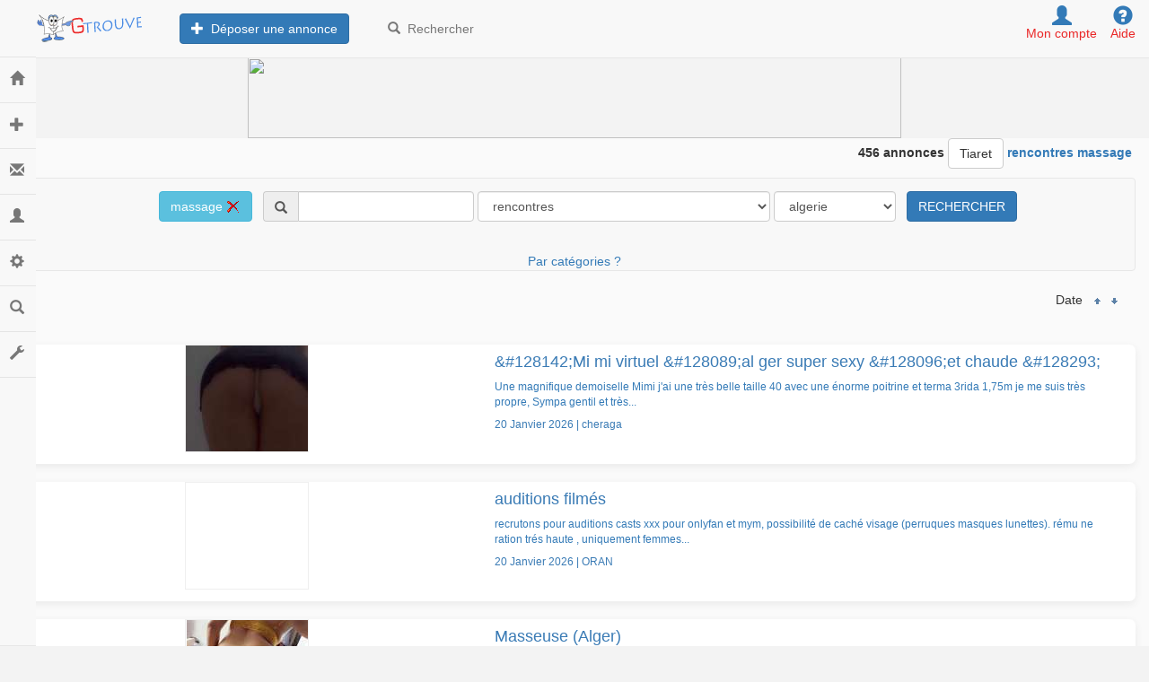

--- FILE ---
content_type: text/html; charset=windows-1252
request_url: https://www.pa-algerie.com/annonces/rencontres/Tiaret/massage/
body_size: 10552
content:
<!DOCTYPE HTML PUBLIC "-//W3C//DTD HTML 4.01 Transitional//EN" "http://www.w3.org/TR/html4/loose.dtd">
<html>
<head>
	<meta http-equiv="content-type" content="text/html; charset=windows-1252">
	<meta charset="windows-1252">
	<meta http-equiv="X-UA-Compatible" content="IE=edge">
	<meta name="viewport" content="width=device-width, initial-scale=1">
	<META NAME="ROBOTS" CONTENT="INDEX, FOLLOW">
	<META NAME="REVISIT-AFTER" CONTENT="1 DAYS">
	<link href="/static/css/bootstrap3.2.min.css" rel="stylesheet" id="bootstrap-css">
	<link rel="stylesheet" href="/static/css/bootstrap2.css?20260121">
		
	 <link rel="stylesheet" href="/assets/css/disclaimer.css" />
	 
	 
	<LINK REL="StyleSheet" HREF="/static/css/top.css" TYPE="text/css">
	<LINK REL="StyleSheet" HREF="/static/css/nav.css" TYPE="text/css">
	<LINK REL="StyleSheet" HREF="/static/css/iframe.css" TYPE="text/css">
	<LINK REL="StyleSheet" HREF="/static/css/div.css" TYPE="text/css">
	<LINK REL="StyleSheet" HREF="/static/css/div2.css" TYPE="text/css">
	<link rel="stylesheet" href="/static/css/sidebar.css?202601">
	<title>Tiaret algerie   pa algerie      Rencontres Homme Femme Gay Lesbiennes, Serieuses et sans lendemain Annonces Gratuites   </title>
<meta name="description" content="GTROUVE  Annonces Gratuites Rencontres Homme Femme Gay Lesbiennes, Serieuses et sans lendemain  pa algerie  Tiaret    algerie  avec photo sur G TROUVE">
<meta name="keywords" content="gtrouve, g-trouve,  annonces Rencontres Homme Femme Gay Lesbiennes, Serieuses et sans lendemain   Tiaret algerie , Rencontres Homme Femme Gay Lesbiennes, Serieuses et sans lendemain  , petites annonces gratuites Rencontres Homme Femme Gay Lesbiennes, Serieuses et sans lendemain pa algerie  Tiaret  algerie, immobilier pa algerie  Tiaret  algerie, automobiles pa algerie  Tiaret  algerie, moto pa algerie  Tiaret  algerie" >

	<script src="/static/js/fonctions.js?2026210105" type="text/javascript">
	</script>
	<style type="text/css">
		body {
			padding-top: 2px;
			padding-bottom: 2px;
		}
		.navbar {
			margin-bottom: 1px;
		}
		iframe {
			overflow: hidden;
		}
		#display_pub {
			display: none;
		}
		@media screen and (min-width: 1000px) {
			#display_pub {
				clear: both;
				display: block;
			}
		}
		
		
		@media screen and (max-width:600px) {
  		.container {
    		padding:0px; !important;
  			}
		
		
	</style>
	<link rel='shortcut icon' href='/meet.ico' /><script id="aclib" type="text/javascript" src="//acscdn.com/script/aclib.js"></script></head><body style="background-color:#f3f3f3">	<!-- Static navbar -->
	<nav class="navbar navbar-default navbar-fixed-top">
		<div class="container-fluid">
			<div class="navbar-header">
				<button type="button" class="navbar-toggle collapsed" data-toggle="collapse" data-target="#navbar" aria-expanded="false" aria-controls="navbar">
					<span class="sr-only">Toggle navigation</span>
					<span class="icon-bar"></span>
					<span class="icon-bar"></span>
					<span class="icon-bar"></span>
				</button>
				<a class="navbar-brand" title="Les petites annonces gratuites" href="/"><img src='/static/images/gtrouve_32.png' style='padding-left:10px;'></a>
			</div>
			<div id="navbar" class="navbar-collapse collapse">
				<ul class="nav navbar-nav">
					<li>
						<a title="Déposer une annonce gratuitement" href="/passer-une-annonce-gratuite.php" style='padding-left:20px;'>
							<button type="button" class="btn btn-primary">
								<span class="glyphicon glyphicon-plus"></span>&nbsp;&nbsp;Déposer une annonce
							</button>
						</a>
					</li>
					<li>
						<a title="Les annonces gratuites" href="/index.php">
							<button type="button" class="btn btn-link">
								<span class="glyphicon glyphicon-search"></span>&nbsp;&nbsp;Rechercher
							</button>
						</a>
					</li>
				</ul>
				<ul class="nav navbar-nav navbar-right">
					<li style='margin-right:15px;'>
						<center><a href="/membre_account.php"><span class="glyphicon glyphicon-user" style='margin-top:5px;font-size:22px;'></span><br>
								<font color='#ea2828'>Mon compte</font><span class="sr-only">(current)</span>
							</a></center>
					</li>
					<li style='margin-right:15px;'>
						<center><a href="/contact.php"><span class="glyphicon glyphicon-question-sign" style='margin-top:5px;font-size:22px;'></span><br>
								<font color='#ea2828'>Aide</font><span class="sr-only">(current)</span>
							</a>
					</li>
				</ul>
			</div>
			<!--/.nav-collapse -->
		</div>
		<!--/.container-fluid -->
	</nav>
	<nav class="navbar navbar-default sidebar navbar-fixed-top" role="navigation">
		<div class="container-fluid">
			<!-- Brand and toggle get grouped for better mobile display -->
			<div class="navbar-header">
				<button type="button" class="navbar-toggle" data-toggle="collapse" data-target="#bs-sidebar-navbar-collapse-1">
					<span class="sr-only">Toggle navigation</span>
					<span class="icon-bar"></span>
					<span class="icon-bar"></span>
					<span class="icon-bar"></span>
				</button>
				<a class="navbar-brand" title="Les petites annonces gratuites" href="/"><img src='/static/images/gtrouve_32.png'></a>
				<br>
				<div style='width:100%;height:43px;'>&nbsp;</div>
			</div>
			<!-- Collect the nav links, forms, and other content for toggling -->
			<div class="collapse navbar-collapse" id="bs-sidebar-navbar-collapse-1">
				<ul class="nav navbar-nav">
					<li><a href="/index.php">Consulter<span style="font-size:16px;" class="pull-right hidden-xs showopacity glyphicon glyphicon-home"></span></a></li>
					<li><a href="/passer-une-annonce-gratuite.php">Déposer une annonce<span style="font-size:16px;" class="pull-right hidden-xs showopacity glyphicon glyphicon-plus"></span></a></li>
					<li><a href="/membre_reponses.php">Messages<span style="font-size:16px;" class="pull-right hidden-xs showopacity glyphicon glyphicon-envelope"></span></a></li>
					<li class="dropdown">
						<a href="#" class="dropdown-toggle" data-toggle="dropdown">Mon compte <span class="caret"></span><span style="font-size:16px;" class="pull-right hidden-xs showopacity glyphicon glyphicon-user"></span></a>
						<ul class="dropdown-menu forAnimate" role="menu">
							<li><a href="/membre_account.php">Dashboard</a></li>
							<li><a href="/membre_annonces.php">Mes annonces</a></li>
							<li><a href="/membre_reponses_envoyees.php">Réponses envoyées</a></li>
							<li class="divider"></li>
							<li><a href="/membre_notes.php">Ma réputation</a></li>
						</ul>
					</li>
					<li><a href="/membre_account.php">Paramètres<span style="font-size:16px;" class="pull-right hidden-xs showopacity glyphicon glyphicon-cog"></span></a></li>
					<li class="dropdown">
						<a href="#" class="dropdown-toggle" data-toggle="dropdown">Rechercher<span class="caret"></span><span style="font-size:16px;" class="pull-right hidden-xs showopacity glyphicon glyphicon-search"></span></a>
						<ul class="dropdown-menu forAnimate" role="menu">
							<li>
								<form class="navbar-form navbar-left" role="search" method='post' action='/recherche.php'>
									<div class="form-group">
										<input type="text" name='recherche' class="form-control" placeholder="Rechercher" required='true' maxlength='20'>
										<input type="hidden" name="action" value="9">
									</div>
									<button type="submit" class="btn btn-default glyphicon glyphicon-search"></button>
								</form>
							</li>
						</ul>
					</li>
					<li><a href="/contact.php">Aide<span style="font-size:16px;" class="pull-right hidden-xs showopacity glyphicon glyphicon-wrench"></span></a></li>
				</ul>
			</div>
		</div>
	</nav>
	<div style='width:100%;height:62px;'>&nbsp;</div>
	<div style="width:100%;background-color:#fafafa">
		<!--End Header -->
		<!-- <div style="width:100%; max-width:1024px; margin-left: auto; margin-right: auto;background-color:#ffffff;padding: 5px;"> -->
					<div class="container-fluid" style="background-color:#fff;margin-left: auto; margin-right: auto;">
			</div></div>	
<div style="width:100%;text-align:center;"><center>							
	 <div id='display_pub' style="width:100%; max-width: 730px; height:90px;">
							<!-- juillet <iframe width='100%' height='100%' MARGINWIDTH=0 MARGINHEIGHT=0 FRAMEBORDER=0 SCROLLING=no  src='http://pub2.gtrouve.com/pub/adserverpub_rencontres.php' ></iframe> -->
							
							<script type="text/javascript" src="https://c.op4pro.com/banner/index?s=1003162&b=9711&default_language=fr&tr4ck=728x90-lovesoft0920_FR"></script></div></center>
</div>	
<div class='container-fluid' style="background-color:#fafafa;">
						
									
									
		<table class="" width="100%" border="0" cellpadding="0" cellspacing="0">
			<thead>
				<tr><th align="right" ><p align='right'>&nbsp;456&nbsp;annonces&nbsp;<a class='btn btn-default' href='/annonces/offres/tiaret/'>Tiaret</a>&nbsp;<a href='/annonces/rencontres/tiaret/'>rencontres</a>&nbsp;<a href='/annonces/rencontres/tiaret/massage/'>massage</a>&nbsp;<a href='/search+'> </a></p>
					</th>
				</tr>
			</thead>
		<tbody>
		<tr class="firstRow">
			<td align="center">
								
						
<!-- Static navbar -->
      <nav class="navbar navbar-default" >
        <div class="container-fluid">
          <div class="navbar-header">
            <button type="button" class=" btn-default navbar-toggle   " data-toggle="collapse" data-target="#navbar2" aria-expanded="false" aria-controls="navbar">
              <span class="sr-only">Toggle navigation</span>
              <i class="glyphicon glyphicon-search"></i>

            </button>
 
          </div>
          <div id="navbar2" class="navbar-collapse collapse">
            <ul class="">

<script>


		  var today = new Date();
		  /*var time = today.getHours() + ":" + today.getMinutes() + ":" + today.getSeconds();*/
		  var date = today.getFullYear()+'-'+(today.getMonth()+1)+'-'+today.getDate()+'-'+today.getHours();


		
		/* console.log(date);*/
		
		
		  let capping_temp = localStorage.getItem("capping");
          
          if (capping_temp == date)
          	console.log(capping_temp);
          else 
          	localStorage.removeItem("capping");
          	
          	
          	
          	
function my_button_click_handler()
{
/*
setTimeout(() => {
  document.write('<iframe src="http://ads.adextrem.com/delivery/directlink.php?slot=8525" height="100%" width="100%" frameborder="0">Your browser doesnot support iframes<a href="myPageURL.htm"> click here to view the page directly. </a></iframe>');
}, 2000);
*/

	/* agreed18 tnsApp*/
          let capping = localStorage.getItem("capping");
          
         
          if (capping) 
          	{
    		// do something..
    		console.log(capping);
			}
		  else
			{

			setTimeout(() => {
  			window.location.href = "http://ads.adextrem.com/delivery/directlink.php?slot=21149";
			}, 3000);
			
			localStorage.setItem('capping', date);
			
			}


/*alert('Button Clcked');*/
}
</script>


<!-- <button type="button" onclick="my_button_click_handler()">Click this button</button> -->



<FORM enctype="multipart/form-data" ACTION='/annonces.php' METHOD="POST" class="form-inline"  <center>
  <div class="form-group">
  	<label class="sr-only">
  	</label>
<a class='btn btn-info' href='/annonces/rencontres/tiaret/'>massage <img src='/static/images/supp.gif'></a>&nbsp;&nbsp;<input type='hidden' name='sscat' value='massage'>

	</div>
	<div class="form-group mx-sm-3"><div class="input-group">
	<span class="input-group-addon"><i class="glyphicon glyphicon-search"></i></span>
<INPUT TYPE="text" NAME="recherche" VALUE="" placeholder="" class="form-control"  MAXLENGTH=30></div>

	
	<SELECT name="categorie_recherche" class="form-control form-control-lg"  >                <option value="rencontres">rencontres</option><option value="">&#9492;       
 <optgroup label="------------------------------"> 
 <option value="">Toutes catégories</option>
 </optgroup>
 <optgroup label="------------------------------"> 
				<option value="ANIMAUX">ANIMAUX</option>
              	<option value="AUTOMOBILE">AUTOMOBILE</option>
				<option value="CARAVANES">&#9492;  Caravanes</option>
              	<option value="">&#9492;  Pièces,équipements...</option>
		        <option value="AVIATION">AVIATION</option>
              	<option value="BATEAUX">BATEAUX</option>
              	<option value="BTP">BTP</option>
              	<option value="COLLECTIONNEUR">COLLECTIONNEUR</option>
              	<option value="DEUX_ROUES">DEUX ROUES</option>
              	<option value="DIVERS">DIVERS(gastronomie, beauté, parfums...)</option>
      	 	    <option value="DVD VHS">DVD & VHS</option>
              	<option value="EMPLOI">EMPLOI</option>
     	   	    <option value="IMMOBILIER">IMMOBILIER</option>
              	<option value="JEUX_LOGICIELS">JEUX LOGICIELS</option>
              	<option value="LIVRES">LIVRES</option>
              	<option value="MENAGER">MENAGER</option>
              	<option value="MODELISME">MODELISME</option>
              	<option value="INFORMATIQUE ET PDA">INFORMATIQUE & PDA</option>
              	<option value="MUSIQUE">MUSIQUE</option>
              	<option value="PHOTO_VIDEO">PHOTO VIDEO</option>
              	</optgroup>
              	<optgroup label="---------------------------------"> 
              	<option value="rencontres">&hearts; RENCONTRES &hearts;</option>
              	</optgroup>
              	<optgroup label="---------------------------------"> 
              	<option value="SPORT">SPORT ET LOISIRS</option>
              	<option value="TELEPHONIE">TELEPHONIE</option>
              	<option value="VETEMENTS">VETEMENTS Lingerie</option>
              	<option value="Vie Locale">VIE LOCALE & SERVICES</option>
              	</optgroup>
              	</select> 


 		<select class="form-control form-control-lg" name="pays" style="width:150">
		<option value="algerie">algerie</option>
              	<option value=France>France</option>
              	<option value=Allemagne>Allemagne</option>
              	<option value=Belgique>Belgique</option>
              	<option value=Canada>Canada</option>
              	<option value=Espagne>Espagne</option>
              	<option value=Italie>Italie</option>
              	<option value=Luxembourg>Luxembourg</option>
              	<option value=Portugal>Portugal</option>
              	<option value="Royaume-Uni">Royaume-Uni</option>
              	<option value=Suisse>Suisse</option>
              	<option value="Autre(Europe)">Autre(Europe)</option>
              	<option value="Autre(Monde)">Autre(Monde)</option>
            	</select>
            	<input type='hidden' name='action' value='9'>


<input type='hidden' name='lg' value='fr'>
<input type='hidden' name='site' value='gtrouve'>
&nbsp;&nbsp;<INPUT TYPE='submit' NAME='GO'  VALUE=' RECHERCHER '  class="btn btn-primary"  >




</div></center>
</form>






            </ul>
            
            
            
            
            
            
            
   
<br><a href="#" id="rencontres1" onclick="rencontres.style.display='block';rencontres1.style.display='none';"> Par cat&eacute;gories ?</a>

    
            
            
            
            
            
          </div><!--/.nav-collapse -->
        </div><!--/.container-fluid -->
      </nav>



<!-- <a href="#" onclick="rencontres.style.display='none';">Masquer</a> -->
<section class="info-formule" id="rencontres" style="display:none;">
<div class="btn-group">
  <div class="btn-group">
				
	<button type="button" class="btn btn-default btn-md btn-block dropdown-toggle" data-toggle="dropdown">Rencontres Sérieuses Tiaret par catégories <span class="caret"></span></button>
    <ul class="dropdown-menu" role="menu">
									<li><a href="/annonces/rencontres/Tiaret/homme/">Homme cherche Femme</a></li>
               		                <li><a href="/annonces/rencontres/Tiaret/femme/">Femme cherche Homme</a></li>
               		                <li><a href="/annonces/rencontres/Tiaret/lesbienne/">Lesbienne</a></li>
               		                <li><a href="/annonces/rencontres/Tiaret/gay/">Gay</a></li>
               		                <li><a href="/annonces/rencontres/Tiaret/transexuel/">Transexuel</a></li>
               		                <li><a href="/annonces/rencontres/Tiaret/mariage-services/">Autres annonces</a></li>

	</ul>
	</div>
</div>

<div class="btn-group">

	<div class="btn-group">
	<button type="button" class="btn btn-default btn-md btn-block dropdown-toggle" data-toggle="dropdown">Rencontres Sans lendemain Tiaret par catégories <span class="caret"></span></button>
    <ul class="dropdown-menu" role="menu">

									<li><a href="/annonces/rencontres/Tiaret/cougar/">Cougar </a></li>
               		                <li><a href="/annonces/rencontres/Tiaret/echangiste/">Echangiste</a></li>
               		                <li><a href="/annonces/rencontres/Tiaret/sans-lendemain/">Drague, sans lendemain</a></li> 
               		                               		                <li><a href="/annonces/rencontres/Tiaret/escort/">Escort</a></li>
               		                <li><a href="/annonces/rencontres/Tiaret/sugar-daddy/">Sugar Daddy</a></li>
               		                <li><a href="/annonces/rencontres/Tiaret/transexuel/">Transexuel</a></li>
               		                <li><a href="/annonces/rencontres/Tiaret/massage/">Massages, etc...</a></li>
               		                <li><a href="/annonces/rencontres/Tiaret/messagerie-rose/">Messagerie rose</a></li>
	</ul>
  </div>

</div>
<!-- <a href="#" onclick="rencontres.style.display='none';rencontres1.style.display='block';"> Masquer<br></a> -->
</section>


      


		</table>
		<br>
		<div class='col-12 col-xs-1' ></div>
		<div class='col-12 col-md-11'>
				 
	    </div>
	    <div class='col-12 col-md-12' style='text-align: right;'> 
				Date&nbsp;
							<a href="/annonces.php?categorie=rencontres&site=gtrouve&lg=fr&recherche=&pays=algerie&departement=Tiaret&marque=&modele=&motorisation=&marque_moto=&cylindree=&type_immo1=&type_immo2=&type=70&action=6&categorie_recherche=rencontres&choix=&tri=O"><img src="/static/images/asc.png" alt="Les plus anciennes" border="0" width="16" height="15" ></a>
							<a href="/annonces.php?categorie=rencontres&site=gtrouve&lg=fr&recherche=&pays=algerie&departement=Tiaret&marque=&modele=&motorisation=&marque_moto=&cylindree=&type_immo1=&type_immo2=&type=70&action=6&categorie_recherche=rencontres&choix=&tri=N"><img src="/static/images/desc.png" alt="Les plus recentes" border="0" width="16" height="15" ></a>
				
		
		</div>				
 
	<!-- annonce -->
<div class='col-12 col-md-12'>
					<div class='row'>
					
					<div class='col-12 col-xs-5' style='min-width:140px;'>&nbsp;
					</div>
					<div class='col-12 col-xs-7'>&nbsp;
					</div>
					
					</div>
				</div>	

<div class='col-12 col-md-12'>&nbsp;</div>

  <a href="/2585635_annonce_fr_etamp--128142-mimi-virtuel-etamp--128089-alger-super-sexy-etamp--128096-et-chaude-etamp--128293-.html" class="" style="min-height:165px;" >

<div class='col-12 col-md-12' style='background-color:#ffffff;border-radius: 7px;-moz-box-shadow: 0px 3px 8px rgb(100,100,100);-webkit-box-shadow: 0px 3px 8px rgb(100,100,100);box-shadow: 0px 3px 8px rgba(234, 234, 234, 1.0)'>
	<div class='row'>
	
		
    
      

					 
					
		<div class='col-12 col-xs-5' style="min-width:140px;">
			<center>
					<div style="width:138px;height:120px;border:solid 1px #efefef;background-repeat:no-repeat;background-position:center center;background-image: url(https://pictures.g-trouve.com/annonces/2585000/2585635/mini_a2585635.jpg)"></div>	
			</center>
		</div>
		<div class='col-12 col-xs-7'>
					
					
					<h4 class="mb-1" style='color:#3a7bb5;'>&amp;#128142;Mi mi virtuel &amp;#128089;al ger super sexy &amp;#128096;et  chaude &amp;#128293;</h4>
					 
					 <small>
					 


					 

					Une magnifique demoiselle Mimi j'ai une très belle taille 40 avec une énorme poitrine et terma 3rida 1,75m je me suis très propre, Sympa gentil et très...<h6 class="mb-1" style='color:#3a7bb5;'>  20 Janvier 2026 | cheraga
					
					</h6><br>
					
					<h5 class="mb-1" style='color:red;'>
										</h5>
					
					</small>
	
		</div>
		</div></div>
		</a>		
			
<!-- annonce -->
	

<div class='col-12 col-md-12'>&nbsp;</div>

  <a href="/2342636_annonce_fr_auditions-filmes.html" class="" style="min-height:165px;" >

<div class='col-12 col-md-12' style='background-color:#ffffff;border-radius: 7px;-moz-box-shadow: 0px 3px 8px rgb(100,100,100);-webkit-box-shadow: 0px 3px 8px rgb(100,100,100);box-shadow: 0px 3px 8px rgba(234, 234, 234, 1.0)'>
	<div class='row'>
	
		
    
      

					 
					
		<div class='col-12 col-xs-5' style="min-width:140px;">
			<center>
					<div style="width:138px;height:120px;border:solid 1px #efefef;background-repeat:no-repeat;background-position:center center;background-image: url(/static/images/pasdephoto.png)"></div>	
			</center>
		</div>
		<div class='col-12 col-xs-7'>
					
					
					<h4 class="mb-1" style='color:#3a7bb5;'>auditions filmés</h4>
					 
					 <small>
					 


					 

					recrutons pour auditions casts xxx pour onlyfan et mym, possibilité de caché visage (perruques masques lunettes). rému ne ration trés haute , uniquement femmes...<h6 class="mb-1" style='color:#3a7bb5;'>  20 Janvier 2026 | ORAN
					
					</h6><br>
					
					<h5 class="mb-1" style='color:red;'>
										</h5>
					
					</small>
	
		</div>
		</div></div>
		</a>		
			
<!-- annonce -->
	

<div class='col-12 col-md-12'>&nbsp;</div>

  <a href="/2281080_annonce_fr_-masseuse--alger-.html" class="" style="min-height:165px;" >

<div class='col-12 col-md-12' style='background-color:#ffffff;border-radius: 7px;-moz-box-shadow: 0px 3px 8px rgb(100,100,100);-webkit-box-shadow: 0px 3px 8px rgb(100,100,100);box-shadow: 0px 3px 8px rgba(234, 234, 234, 1.0)'>
	<div class='row'>
	
		
    
      

					 
					
		<div class='col-12 col-xs-5' style="min-width:140px;">
			<center>
					<div style="width:138px;height:120px;border:solid 1px #efefef;background-repeat:no-repeat;background-position:center center;background-image: url(https://pictures.g-trouve.com/annonces/2281000/2281080/mini_a2281080.jpg)"></div>	
			</center>
		</div>
		<div class='col-12 col-xs-7'>
					
					
					<h4 class="mb-1" style='color:#3a7bb5;'> Masseuse (Alger)</h4>
					 
					 <small>
					 


					 

					Une bombe blonde sexy manquin et propre t'attends pour un bon massage relaxant corps à corps avec une bonne fellation tendresse et folie en fait tout à part...<h6 class="mb-1" style='color:#3a7bb5;'>  20 Janvier 2026 | alger
					
					</h6><br>
					
					<h5 class="mb-1" style='color:red;'>
										</h5>
					
					</small>
	
		</div>
		</div></div>
		</a>		
			
<!-- annonce -->
	

<div class='col-12 col-md-12'>&nbsp;</div>

  <a href="/2211714_annonce_fr_massage--insatisfaite-enceinte-ou-non.html" class="" style="min-height:165px;" >

<div class='col-12 col-md-12' style='background-color:#ffffff;border-radius: 7px;-moz-box-shadow: 0px 3px 8px rgb(100,100,100);-webkit-box-shadow: 0px 3px 8px rgb(100,100,100);box-shadow: 0px 3px 8px rgba(234, 234, 234, 1.0)'>
	<div class='row'>
	
		
    
      

					 
					
		<div class='col-12 col-xs-5' style="min-width:140px;">
			<center>
					<div style="width:138px;height:120px;border:solid 1px #efefef;background-repeat:no-repeat;background-position:center center;background-image: url(https://pictures.g-trouve.com/annonces/2211000/2211714/mini_a2211714.jpg)"></div>	
			</center>
		</div>
		<div class='col-12 col-xs-7'>
					
					
					<h4 class="mb-1" style='color:#3a7bb5;'>Massage, Insatisfaite Enceinte ou non</h4>
					 
					 <small>
					 


					 

					Bel homme sympa classe propre au service des femmes enceintes ou non en manque de présence masculine et virilité, vous avez besoin d'étouffer la chaleur des...<h6 class="mb-1" style='color:#3a7bb5;'>  20 Janvier 2026 | cheraga
					
					</h6><br>
					
					<h5 class="mb-1" style='color:red;'>
										</h5>
					
					</small>
	
		</div>
		</div></div>
		</a>		
			
<!-- annonce -->
	

<div class='col-12 col-md-12'>&nbsp;</div>

  <a href="/2582122_annonce_fr_femme-professionnelle.html" class="" style="min-height:165px;" >

<div class='col-12 col-md-12' style='background-color:#ffffff;border-radius: 7px;-moz-box-shadow: 0px 3px 8px rgb(100,100,100);-webkit-box-shadow: 0px 3px 8px rgb(100,100,100);box-shadow: 0px 3px 8px rgba(234, 234, 234, 1.0)'>
	<div class='row'>
	
		
    
      

					 
					
		<div class='col-12 col-xs-5' style="min-width:140px;">
			<center>
					<div style="width:138px;height:120px;border:solid 1px #efefef;background-repeat:no-repeat;background-position:center center;background-image: url(https://pictures.g-trouve.com/annonces/2582000/2582122/mini_a2582122.jpg)"></div>	
			</center>
		</div>
		<div class='col-12 col-xs-7'>
					
					
					<h4 class="mb-1" style='color:#3a7bb5;'>femme professionnelle </h4>
					 
					 <small>
					 


					 

					Hello c est maria d Oran une belle femme hors de milieux bien cultivés avec jolie corp très propre avec bonne hygiène je vous propose une rencontre en tout...<h6 class="mb-1" style='color:#3a7bb5;'>  20 Janvier 2026 | oran
					
					</h6><br>
					
					<h5 class="mb-1" style='color:red;'>
										</h5>
					
					</small>
	
		</div>
		</div></div>
		</a>		
			
<!-- annonce -->
	

<div class='col-12 col-md-12'>&nbsp;</div>

  <a href="/2554962_annonce_fr_je-cherche-des-gens-plus-de-50ans.html" class="" style="min-height:165px;" >

<div class='col-12 col-md-12' style='background-color:#ffffff;border-radius: 7px;-moz-box-shadow: 0px 3px 8px rgb(100,100,100);-webkit-box-shadow: 0px 3px 8px rgb(100,100,100);box-shadow: 0px 3px 8px rgba(234, 234, 234, 1.0)'>
	<div class='row'>
	
		
    
      

					 
					
		<div class='col-12 col-xs-5' style="min-width:140px;">
			<center>
					<div style="width:138px;height:120px;border:solid 1px #efefef;background-repeat:no-repeat;background-position:center center;background-image: url(/static/images/pasdephoto.png)"></div>	
			</center>
		</div>
		<div class='col-12 col-xs-7'>
					
					
					<h4 class="mb-1" style='color:#3a7bb5;'>Je cherche dès gens plus de 50ans</h4>
					 
					 <small>
					 


					 

					Slt j'ai 40ans hidjabiste femme classe et Propre je ch dès gens plus de 50ans je déplace sur alger pour une demi journée ou la nuitée Celui qui intéressé...<h6 class="mb-1" style='color:#3a7bb5;'>  19 Janvier 2026 | setif
					
					</h6><br>
					
					<h5 class="mb-1" style='color:red;'>
										</h5>
					
					</small>
	
		</div>
		</div></div>
		</a>		
			
<!-- annonce -->
	

<div class='col-12 col-md-12'>&nbsp;</div>

  <a href="/2312071_annonce_fr_-escorte-et-masseuse.html" class="" style="min-height:165px;" >

<div class='col-12 col-md-12' style='background-color:#ffffff;border-radius: 7px;-moz-box-shadow: 0px 3px 8px rgb(100,100,100);-webkit-box-shadow: 0px 3px 8px rgb(100,100,100);box-shadow: 0px 3px 8px rgba(234, 234, 234, 1.0)'>
	<div class='row'>
	
		
    
      

					 
					
		<div class='col-12 col-xs-5' style="min-width:140px;">
			<center>
					<div style="width:138px;height:120px;border:solid 1px #efefef;background-repeat:no-repeat;background-position:center center;background-image: url(https://pictures.g-trouve.com/annonces/2312000/2312071/mini_a2312071.png)"></div>	
			</center>
		</div>
		<div class='col-12 col-xs-7'>
					
					
					<h4 class="mb-1" style='color:#3a7bb5;'> Escorte et masseuse</h4>
					 
					 <small>
					 


					 

					Une belle femme mature pour le plaisir elle reçoit chez elle pour une partie de plaisir ou la nuit uniquement à l’hôtel&#48;&#5 3;41677582<h6 class="mb-1" style='color:#3a7bb5;'>  19 Janvier 2026 | sidi abdellah
					
					</h6><br>
					
					<h5 class="mb-1" style='color:red;'>
										</h5>
					
					</small>
	
		</div>
		</div></div>
		</a>		
			
<!-- annonce -->
	

<div class='col-12 col-md-12'>&nbsp;</div>

  <a href="/2512124_annonce_fr_massage-relaxant-detend.html" class="" style="min-height:165px;" >

<div class='col-12 col-md-12' style='background-color:#ffffff;border-radius: 7px;-moz-box-shadow: 0px 3px 8px rgb(100,100,100);-webkit-box-shadow: 0px 3px 8px rgb(100,100,100);box-shadow: 0px 3px 8px rgba(234, 234, 234, 1.0)'>
	<div class='row'>
	
		
    
      

					 
					
		<div class='col-12 col-xs-5' style="min-width:140px;">
			<center>
					<div style="width:138px;height:120px;border:solid 1px #efefef;background-repeat:no-repeat;background-position:center center;background-image: url(https://pictures.g-trouve.com/annonces/2512000/2512124/mini_a2512124.jpg)"></div>	
			</center>
		</div>
		<div class='col-12 col-xs-7'>
					
					
					<h4 class="mb-1" style='color:#3a7bb5;'>Massage relaxant détend</h4>
					 
					 <small>
					 


					 

					Une femme belle mature taille 42 blonde vous offres un massage relaxant professionnel Avec ou sans finition  local disponible et déplacement aussi sûr Alger ...<h6 class="mb-1" style='color:#3a7bb5;'>  18 Janvier 2026 | alger
					
					</h6><br>
					
					<h5 class="mb-1" style='color:red;'>
										</h5>
					
					</small>
	
		</div>
		</div></div>
		</a>		
			
<!-- annonce -->

<div class='col-12 col-md-12'>&nbsp;</div>
<a target='_blank' href='/redirect.php' rel="nofollow"><div class='col-12 col-md-12' style='background-color:#ffffff;border-radius: 7px;-moz-box-shadow: 0px 3px 8px rgb(100,100,100);-webkit-box-shadow: 0px 3px 8px rgb(100,100,100);box-shadow: 0px 3px 8px rgba(234, 234, 234, 1.0)'>

					<div class='row'>
					
					<div class='col-12 col-xs-5' style='min-width:140px;background-color:#f3f3f3;'><center>
						<div style="width:140px;height:120px;border:solid 1px #efefef;background-repeat:no-repeat;background-position:center center;background-image: url(/static/images/2/sponsored2.jpg)">
							</div></center>
					</div>
					<div class='col-12 col-xs-7' style='background-color:#f3f3f3;'><h4 class="mb-1" style='color:#3a7bb5;'>12 femmes Noires espi&egrave;gles te cherchent</h4>
					
					<small> 12 femmes Noires espi&egrave;gles te cherchent
				
						<h6 class="mb-1" style='color:#3a7bb5;'> Lien sponsoris&eacute; | pr&egrave;s de chez toi</h6>
				
						</small>
						
					</div>
					
					</div>
				</div>
				</a>	

<div class='col-12 col-md-12'>&nbsp;</div>

  <a href="/2506509_annonce_fr_femme-a-alger--234-bi.html" class="" style="min-height:165px;" >

<div class='col-12 col-md-12' style='background-color:#ffffff;border-radius: 7px;-moz-box-shadow: 0px 3px 8px rgb(100,100,100);-webkit-box-shadow: 0px 3px 8px rgb(100,100,100);box-shadow: 0px 3px 8px rgba(234, 234, 234, 1.0)'>
	<div class='row'>
	
		
    
      

					 
					
		<div class='col-12 col-xs-5' style="min-width:140px;">
			<center>
					<div style="width:138px;height:120px;border:solid 1px #efefef;background-repeat:no-repeat;background-position:center center;background-image: url(https://pictures.g-trouve.com/annonces/2506000/2506509/mini_a2506509.png)"></div>	
			</center>
		</div>
		<div class='col-12 col-xs-7'>
					
					
					<h4 class="mb-1" style='color:#3a7bb5;'>femme à Alger. 234 bi</h4>
					 
					 <small>
					 


					 

					femme à Alger Je suis une jolie charmante Ronde brunne je fait 38 je pratique tt même l anal je déplace à lhotel ou résidence je suis la à votre service pour...<h6 class="mb-1" style='color:#3a7bb5;'>  18 Janvier 2026 | ouled fayet
					
					</h6><br>
					
					<h5 class="mb-1" style='color:red;'>
										</h5>
					
					</small>
	
		</div>
		</div></div>
		</a>		
			
<!-- annonce -->
	

<div class='col-12 col-md-12'>&nbsp;</div>

  <a href="/2407969_annonce_fr_homme-soumis.html" class="" style="min-height:165px;" >

<div class='col-12 col-md-12' style='background-color:#ffffff;border-radius: 7px;-moz-box-shadow: 0px 3px 8px rgb(100,100,100);-webkit-box-shadow: 0px 3px 8px rgb(100,100,100);box-shadow: 0px 3px 8px rgba(234, 234, 234, 1.0)'>
	<div class='row'>
	
		
    
      

					 
					
		<div class='col-12 col-xs-5' style="min-width:140px;">
			<center>
					<div style="width:138px;height:120px;border:solid 1px #efefef;background-repeat:no-repeat;background-position:center center;background-image: url(/static/images/pasdephoto.png)"></div>	
			</center>
		</div>
		<div class='col-12 col-xs-7'>
					
					
					<h4 class="mb-1" style='color:#3a7bb5;'>Homme soumis</h4>
					 
					 <small>
					 


					 

					Homme j’ai 38 ans, d’Alger je suis soumis j’aimerais rencontrer une femme autoritaire discrète. Je suis un homme calme look viril discret un peu timide....<h6 class="mb-1" style='color:#3a7bb5;'>  18 Janvier 2026 | BENAKNOUN
					
					</h6><br>
					
					<h5 class="mb-1" style='color:red;'>
										</h5>
					
					</small>
	
		</div>
		</div></div>
		</a>		
			
<!-- annonce -->
	

<div class='col-12 col-md-12'>&nbsp;</div>

  <a href="/2290470_annonce_fr_-massage-prive.html" class="" style="min-height:165px;" >

<div class='col-12 col-md-12' style='background-color:#ffffff;border-radius: 7px;-moz-box-shadow: 0px 3px 8px rgb(100,100,100);-webkit-box-shadow: 0px 3px 8px rgb(100,100,100);box-shadow: 0px 3px 8px rgba(234, 234, 234, 1.0)'>
	<div class='row'>
	
		
    
      

					 
					
		<div class='col-12 col-xs-5' style="min-width:140px;">
			<center>
					<div style="width:138px;height:120px;border:solid 1px #efefef;background-repeat:no-repeat;background-position:center center;background-image: url(/static/images/pasdephoto.png)"></div>	
			</center>
		</div>
		<div class='col-12 col-xs-7'>
					
					
					<h4 class="mb-1" style='color:#3a7bb5;'> Massage privé</h4>
					 
					 <small>
					 


					 

					Bonjour tout le monde..je suis un masseur professionnel homme 45 ans charmant discret je me déplace seulement dans les régions suivantes Alger Blida...<h6 class="mb-1" style='color:#3a7bb5;'>  18 Janvier 2026 | alger
					
					</h6><br>
					
					<h5 class="mb-1" style='color:red;'>
										</h5>
					
					</small>
	
		</div>
		</div></div>
		</a>		
			
<!-- annonce -->
	

<div class='col-12 col-md-12'>&nbsp;</div>

  <a href="/2392981_annonce_fr_bien-etre-masseur-love.html" class="" style="min-height:165px;" >

<div class='col-12 col-md-12' style='background-color:#ffffff;border-radius: 7px;-moz-box-shadow: 0px 3px 8px rgb(100,100,100);-webkit-box-shadow: 0px 3px 8px rgb(100,100,100);box-shadow: 0px 3px 8px rgba(234, 234, 234, 1.0)'>
	<div class='row'>
	
		
    
      

					 
					
		<div class='col-12 col-xs-5' style="min-width:140px;">
			<center>
					<div style="width:138px;height:120px;border:solid 1px #efefef;background-repeat:no-repeat;background-position:center center;background-image: url(/static/images/pasdephoto.png)"></div>	
			</center>
		</div>
		<div class='col-12 col-xs-7'>
					
					
					<h4 class="mb-1" style='color:#3a7bb5;'>Bien être masseur love</h4>
					 
					 <small>
					 


					 

					Bonjour je suis masseur professionnel je vous propose des massages à domicile ou dans un hôtel pour plus d’informations,  contactez-moi sur mon numéro de...<h6 class="mb-1" style='color:#3a7bb5;'>  18 Janvier 2026 | hydra
					
					</h6><br>
					
					<h5 class="mb-1" style='color:red;'>
										</h5>
					
					</small>
	
		</div>
		</div></div>
		</a>		
			
<!-- annonce -->
	

<div class='col-12 col-md-12'>&nbsp;</div>

  <a href="/2283971_annonce_fr_massage-love-massage.html" class="" style="min-height:165px;" >

<div class='col-12 col-md-12' style='background-color:#ffffff;border-radius: 7px;-moz-box-shadow: 0px 3px 8px rgb(100,100,100);-webkit-box-shadow: 0px 3px 8px rgb(100,100,100);box-shadow: 0px 3px 8px rgba(234, 234, 234, 1.0)'>
	<div class='row'>
	
		
    
      

					 
					
		<div class='col-12 col-xs-5' style="min-width:140px;">
			<center>
					<div style="width:138px;height:120px;border:solid 1px #efefef;background-repeat:no-repeat;background-position:center center;background-image: url(https://pictures.g-trouve.com/annonces/2283000/2283971/mini_a2283971.jpg)"></div>	
			</center>
		</div>
		<div class='col-12 col-xs-7'>
					
					
					<h4 class="mb-1" style='color:#3a7bb5;'>Massage love massage</h4>
					 
					 <small>
					 


					 

					Masseur professionnel à domicile pour les personnes intéressées vous pouvez me contacte sur mon numéro &amp;#10084;&am p;#65&#48;&#51; 9;...<h6 class="mb-1" style='color:#3a7bb5;'>  18 Janvier 2026 | alger
					
					</h6><br>
					
					<h5 class="mb-1" style='color:red;'>
										</h5>
					
					</small>
	
		</div>
		</div></div>
		</a>		
			
<!-- annonce -->
	

<div class='col-12 col-md-12'>&nbsp;</div>

  <a href="/2584098_annonce_fr_massage-de-relaxation-corporelle.html" class="" style="min-height:165px;" >

<div class='col-12 col-md-12' style='background-color:#ffffff;border-radius: 7px;-moz-box-shadow: 0px 3px 8px rgb(100,100,100);-webkit-box-shadow: 0px 3px 8px rgb(100,100,100);box-shadow: 0px 3px 8px rgba(234, 234, 234, 1.0)'>
	<div class='row'>
	
		
    
      

					 
					
		<div class='col-12 col-xs-5' style="min-width:140px;">
			<center>
					<div style="width:138px;height:120px;border:solid 1px #efefef;background-repeat:no-repeat;background-position:center center;background-image: url(/static/images/pasdephoto.png)"></div>	
			</center>
		</div>
		<div class='col-12 col-xs-7'>
					
					
					<h4 class="mb-1" style='color:#3a7bb5;'>Massage de relaxation corporelle</h4>
					 
					 <small>
					 


					 

					Celles qui souhaitent se détendre et vivre un moment de plaisir et de relaxation.  Je suis un jeune homme trentenaire, à l écoute des désirs de mesdames, et je...<h6 class="mb-1" style='color:#3a7bb5;'>  18 Janvier 2026 | CONSTANTINE
					
					</h6><br>
					
					<h5 class="mb-1" style='color:red;'>
										</h5>
					
					</small>
	
		</div>
		</div></div>
		</a>		
			
<!-- annonce -->
	

<div class='col-12 col-md-12'>&nbsp;</div>

  <a href="/2495340_annonce_fr_massage-prostatique.html" class="" style="min-height:165px;" >

<div class='col-12 col-md-12' style='background-color:#ffffff;border-radius: 7px;-moz-box-shadow: 0px 3px 8px rgb(100,100,100);-webkit-box-shadow: 0px 3px 8px rgb(100,100,100);box-shadow: 0px 3px 8px rgba(234, 234, 234, 1.0)'>
	<div class='row'>
	
		
    
      

					 
					
		<div class='col-12 col-xs-5' style="min-width:140px;">
			<center>
					<div style="width:138px;height:120px;border:solid 1px #efefef;background-repeat:no-repeat;background-position:center center;background-image: url(/static/images/pasdephoto.png)"></div>	
			</center>
		</div>
		<div class='col-12 col-xs-7'>
					
					
					<h4 class="mb-1" style='color:#3a7bb5;'>Massage prostatique</h4>
					 
					 <small>
					 


					 

					Masseuse MÂTURE, massage prostatique   Contactez moi pour plus d'informations<h6 class="mb-1" style='color:#3a7bb5;'>  18 Janvier 2026 | ALGER CENTRE
					
					</h6><br>
					
					<h5 class="mb-1" style='color:red;'>
										</h5>
					
					</small>
	
		</div>
		</div></div>
		</a>		
			
  	

</div>

<div class='container-fluid' style="background-color:#fafafa;">

<div class='col-12 col-md-12'>&nbsp;</div>
<p align='right'>Liens sponsorisés</p>
<div class="list-group"><center>
					
					
					
					
					<a  target='_blank' href="/redirect.php" rel="nofollow">
				<div class='col-12 col-md-12' style='background-color:#ffffff;border-radius: 7px;-moz-box-shadow: 0px 3px 8px rgb(100,100,100);-webkit-box-shadow: 0px 3px 8px rgb(100,100,100);box-shadow: 0px 3px 8px rgba(234, 234, 234, 1.0)'>

					<div class='row'>
					
					<div class='col-12 col-xs-5' style='min-width:140px;'><center><img src='/static/images/cougar.gif' width='120'></center>
					</div>
					<div class='col-12 col-xs-7'><h4 class="mb-1" style='color:#3a7bb5;'>Les cougars pr&egrave;s de chez toi Inscris-toi d&egrave;s maintenant</h4>
					</div>
					
					</div>
				</div></a>
				
				
				<div class='col-12 col-md-12'>&nbsp;</div>

					<a  target='_blank' href="/redirect.php" rel="nofollow">
				<div class='col-12 col-md-12' style='background-color:#ffffff;border-radius: 7px;-moz-box-shadow: 0px 3px 8px rgb(100,100,100);-webkit-box-shadow: 0px 3px 8px rgb(100,100,100);box-shadow: 0px 3px 8px rgba(234, 234, 234, 1.0)'>

					<div class='row'>
					
					<div class='col-12 col-xs-5' style='min-width:140px;'><center><img src='/static/images/air-adult.gif' width='120'></center>
					</div>
					<div class='col-12 col-xs-7'><h4 class="mb-1" style='color:#3a7bb5;'>Femmes mariees, rencontres adulteres discretes.</h4>
					</div>
					
					</div>
				</div></a>
				

		
	
	
				
					

				
	

	


	
	

	  </div>
</table></center>

<div style="width:100%;text-align:center;">

<div id="pages_list">
<ul class="pagination">
<li class='disabled'><a>&nbsp;<&nbsp;</a></li><li class='active'><a>1</a></li><li><a href='https://www.pa-algerie.com/annonces/rencontres/Tiaret/massage/p-2/'&nbsp;2</a>2</li><li><a href='https://www.pa-algerie.com/annonces/rencontres/Tiaret/massage/p-3/'&nbsp;3</a>3</li><li><a href='https://www.pa-algerie.com/annonces/rencontres/Tiaret/massage/p-4/'&nbsp;4</a>4</li><li><a href='https://www.pa-algerie.com/annonces/rencontres/Tiaret/massage/p-5/'&nbsp;5</a>5</li><li><a href='https://www.pa-algerie.com/annonces/rencontres/Tiaret/massage/p-6/'&nbsp;6</a>6</li><li><a href='https://www.pa-algerie.com/annonces/rencontres/Tiaret/massage/p-2/'> &nbsp;&nbsp;>&nbsp;&nbsp;</a></li></ul>
</div>
</div>

<div style="float:right;"><a href="#"><img src='/static/images/top.png'></a></div><p align=right>Le contenu des annonces n'engage que leurs auteurs.</p><center>
<br>
<a href="http://www.G-tout.net" style="text-decoration: none">
<font color="#ffffff" style="font-size: 1pt">G-Tout.net</a>&nbsp; /
<a href="http://www.GTOUT.net" style="text-decoration: none">
<font color="#ffffff" style="font-size: 1pt">www.GTOUT.net</a>&nbsp; /
<a href="http://www.GTOUT.org" style="text-decoration: none">
<font color="#ffffff" style="font-size: 1pt">www.GTOUT.org</a>&nbsp; /
<a href="http://www.G-TOUT.org" style="text-decoration: none">
<font color="#ffffff" style="font-size: 1pt">www.G-TOUT.org</a>&nbsp; /
<a href="http://www.leGTOUT.com" style="text-decoration: none">
<font color="#ffffff" style="font-size: 1pt">www.leGTOUT.com</a>&nbsp; /
<a href="http://www.le-GTOUT.com" style="text-decoration: none">
<font color="#ffffff" style="font-size: 1pt">www.le-GTOUT.com</a>&nbsp; /
<a href="http://www.gtout.org" style="text-decoration: none">
<font color="#ffffff" style="font-size: 1pt">www.gtout.org</a>&nbsp; /
<a href="http://www.g-tout.org" style="text-decoration: none">
<font color="#ffffff" style="font-size: 1pt">www.g-tout.org</a>&nbsp; /
<a href="http://www.c-gratuit.fr.st" style="text-decoration: none">
<font color="#ffffff" style="font-size: 1pt">www.c-gratuit.fr.st</a>&nbsp; /
<a href="http://www.annoncesgratuites.fr.vu" style="text-decoration: none">
<font color="#ffffff" style="font-size: 1pt">www.annoncesgratuites.fr.vu</a>&nbsp; /

</table>
</center>


<font color="#ffffff">2026-01-21-05-47-39 h1</font></div></td>
</tr>
</table>
</td>
</tr>
</table>
<!--Start Footer -->
<script> /*
	function htmlbodyHeightUpdate() {
		var height3 = $(window).height()
		var height1 = $('.nav').height() + 50
		height2 = $('.main').height()
		if (height2 > height3) {
			$('html').height(Math.max(height1, height3, height2) + 10);
			$('body').height(Math.max(height1, height3, height2) + 10);
		} else {
			$('html').height(Math.max(height1, height3, height2));
			$('body').height(Math.max(height1, height3, height2));
		}
	}
	$(document).ready(function() {
		htmlbodyHeightUpdate()
		$(window).resize(function() {
			htmlbodyHeightUpdate()
		});
		$(window).scroll(function() {
			height2 = $('.main').height()
			htmlbodyHeightUpdate()
		});
	}); */
</script>
<div>


<style>
#fOIoJAmsNlHY {
display: none;
margin-bottom: 30px;
padding: 20px 10px;
background: #D30000;
text-align: center;
font-weight: bold;
color: #fff;
border-radius: 5px;
}
</style>
<style>
#secours {
display: none;
}
</style>

<div id="fOIoJAmsNlHY">
  Ce site existe et reste gratuit gr&acirc;ce &agrave; la publicit&eacute;.<br>
  Merci de le prendre en compte et de d&eacute;sactiver votre ad blocker.
</div>

<script src="/js/ads.js" type="text/javascript"></script>
<script type="text/javascript">

if(!document.getElementById('MCJvUqypklRj')){
  document.getElementById('secours').style.display='block';
}


</script>


</div></div>
<div class="navbar " style="box-shadow: 0 0 0px #555;">
	<div style="background-color:#f3f3f3;">
		<center>
			<div class="btn-group dropup">
				<a href="#" class="dropdown-toggle btn btn-default" data-toggle="dropdown" role="button" aria-expanded="false">Adresses <span class="caret"></span></a>
				<ul class="dropdown-menu">
							<li><a href='http://www.1Annonces.com'>1Annonces.com</a></li> 		<li><a href='http://www.67annonces.com'>67annonces.com</a></li> 		<li><a href='http://www.Arriere-plan.com'>Arriere-plan.com</a></li> 		<li><a href='http://www.DeParticulierAParticulier.net'>DeParticulierAParticulier.net</a></li> 		<li><a href='http://www.EntreParticulier.net'>EntreParticulier.net</a></li> 		<li><a href='http://www.G-Tout.net'>G-Tout.net</a></li> 		<li><a href='http://www.G-Trouve.com'>G-Trouve.com</a></li> 		<li><a href='http://www.G-Trouve.fr'>G-Trouve.fr</a></li> 		<li><a href='http://www.G-Trouve.net'>G-Trouve.net</a></li> 		<li><a href='http://www.G-Trouver.fr'>G-Trouver.fr</a></li> 		<li><a href='http://www.GTrouve.com'>GTrouve.com</a></li> 		<li><a href='http://www.GTrouve.eu'>GTrouve.eu</a></li> 		<li><a href='http://www.GTrouve.fr'>GTrouve.fr</a></li> 		<li><a href='http://www.GTrouve.net'>GTrouve.net</a></li> 		<li><a href='http://www.GTrouver.fr'>GTrouver.fr</a></li> 		<li><a href='http://www.GTrouver.net'>GTrouver.net</a></li> 		<li><a href='http://www.JaiTrouve.fr'>JaiTrouve.fr</a></li> 		<li><a href='http://www.Je-trouve.com'>Je-trouve.com</a></li> 		<li><a href='http://www.ParticulierAParticulier.net'>ParticulierAParticulier.net</a></li> 		<li><a href='http://www.Petites-Annonces.new.fr'>Petites-Annonces.new.fr</a></li> 		<li><a href='http://www.PetitesAnnoncesGratuites.fr'>PetitesAnnoncesGratuites.fr</a></li> 		<li><a href='http://www.basrhin.net'>basrhin.net</a></li> 		<li><a href='http://www.e-AnnoncesGratuites.com'>e-AnnoncesGratuites.com</a></li> 		<li><a href='http://www.e-AnnoncesGratuites.net'>e-AnnoncesGratuites.net</a></li> 		<li><a href='http://www.g-trouve.info'>g-trouve.info</a></li> 		<li><a href='http://www.gtrouve.info'>gtrouve.info</a></li> 		<li><a href='http://www.jai-trouve.be'>jai-trouve.be</a></li> 		<li><a href='http://www.jai-trouve.eu'>jai-trouve.eu</a></li> 		<li><a href='http://www.jai-trouve.fr'>jai-trouve.fr</a></li> 		<li><a href='http://www.jai-trouve.info'>jai-trouve.info</a></li> 		<li><a href='http://www.jaitrouve.eu'>jaitrouve.eu</a></li> 		<li><a href='http://www.jaitrouve.info'>jaitrouve.info</a></li> 		<li><a href='http://www.net-annonces.eu'>net-annonces.eu</a></li> 				</ul>
			</div>
			<div class="btn-group dropup">
				<a href="#" class="dropdown-toggle btn btn-default" data-toggle="dropdown" role="button" aria-expanded="false">Partenaires <span class="caret"></span></a>
				<ul class="dropdown-menu">
							<li><a href='http://www.AnnoncesGratuites.eu' target='_blank'>AnnoncesGratuites.eu</a></li> 		<li><a href='http://www.Annonces-gratuites.eu' target='_blank'>Annonces-gratuites.eu</a></li> 		<li><a href='http://www.Legtout.fr' target='_blank'>Legtout.fr</a></li> 		<li><a href='http://www.Bikemaniac.com' target='_blank'>Bikemaniac.com</a></li> 		<li><a href='http://www.CarManiak.com' target='_blank'>CarManiak.com</a></li> 		<li><a href='http://www.VerySexyToy.fr' target='_blank'>VerySexyToy.fr</a></li> 		<li><a href='http://www.Very-Sexy-Toy.fr' target='_blank'>Very-Sexy-Toy.fr</a></li> 		<li><a href='http://www.VousRencontrer.com' target='_blank'>VousRencontrer.com</a></li> 		<li><a href='http://www.RueDeLaRencontre.com' target='_blank'>RueDeLaRencontre.com</a></li> 		<li><a href='http://www.SansLendemain.net' target='_blank'>SansLendemain.net</a></li> 				</ul>
			</div>
			<div class="btn-group dropup">
				<a href="#" class="dropdown-toggle btn btn-default" data-toggle="dropdown" role="button" aria-expanded="false">A Propos <span class="caret"></span></a>
				<ul class="dropdown-menu">
					<li><a style="text-decoration: none;" href="http://www.g-trouve.com/mentions.php">
							<font class="description">Mentions légales</font>
						</a>
						<a style="text-decoration: none;" href="http://www.g-trouve.com/sitemap.html">
							<font class="description">SiteMap</font>
						</a>
						<a href="http://allemagne.g-trouve.com/p_Allemagne">
							<font class="description">Allemagne</font>
						</a>
						<a href="http://belgique.g-trouve.com/p_Belgique">
							<font class="description">Belgique</font>
						</a>
						<a href="http://canada.g-trouve.com/p_Canada">
							<font class="description">Canada</font>
						</a>
						<a href="http://espagne.g-trouve.com/p_Espagne">
							<font class="description">Espagne</font>
						</a>
						<a href="http://italie.g-trouve.com/p_Italie">
							<font class="description">Italie</font>
						</a>
						<a href="http://luxembourg.g-trouve.com/p_Luxembbourg">
							<font class="description">Luxembourg</font>
						</a>
						<a href="http://portugal.g-trouve.com/p_Portugal">
							<font class="description">Portugal</font>
						</a>
						<a href="http://royaume-uni.g-trouve.com/p_Royaume-Uni">
							<font class="description">Royaume-Uni</font>
						</a>
						<a href="http://suisse.g-trouve.com/p_Suisse">
							<font class="description">Suisse</font>
						</a>
						<a href="http://Europe.g-trouve.com/p_Autre(Europe%2529">
							<font class="description">Autre(Europe)</font>
						</a>
						<a href="http://Monde.g-trouve.com/p_Autre(Monde%2529">
							<font class="description">Autre(Monde)</font>
						</a>
						<a href="/rss.php">
							<font class="description">Flux RSS</font>
						</a>&nbsp;
					</li>
					<li role="separator" class="divider"></li>
					<li class="dropdown-header">Flux</li>
					<li><img src="/static/images/rss.gif" border="0" width="30" height="14"></li>
				</ul>
				<div class="btn-group dropup">
					<a href="#" class="dropdown-toggle btn btn-default" data-toggle="dropdown" role="button" aria-expanded="false"><span class="glyphicon glyphicon-thumbs-up"></span> <span class="caret"></span></a>
					<ul class="dropdown-menu">
						<li role="separator" class="divider"></li>
						<li class="dropdown-header">Facebook</li>
						<li><div id="facebook"><iframe src="https://www.facebook.com/plugins/like.php?href=http://www.facebook.com/GTrouveJaiTrouve"
        scrolling="no" frameborder="0"
        style="padding-top:7px; border:none; width:60px; height:20px"></iframe></div></li>
					</ul>
				</div>
			</div>
			<a href="/contact.php" class="btn btn-default" data-placement="bottom">Contact</a>
			<center>
				<div id="adresses" class="collapse">
				</div>
				<div id="partenaires" class="collapse">
					<a target="_blank" alt="Inscrit dans le GTOUT , annuaire internet" href="http://www.gtout.net/">
						<font style="text-decoration: none;" color="#ff0000">GTOUT</font>
					</a>
					<font style="text-decoration: none;" color="#ff0000">.net</font>
				</div>
				<div id="apropos" class="collapse">
				</div>
				<br><a href="http://france.g-trouve.com">
					<font class="description" color="#FFFFFF">©</font>
				</a><a href="http://www.g-trouve.com">
					<font class="description" color="#FFFFFF">Gtrouve Annonces
						gratuites</font>
				</a>
				<font class="description" color="#FFFFFF"> 2002 - 2026 </font><br><br>
			</center>
	</div>
</div>
</div>
	<script src="/static/js/jquery2.js"></script>
	<script>
		window.jQuery || document.write('<script src="../../assets/js/vendor/jquery.min.js"><\/script>')
	</script>
	<script src="/static/js/bootstrap.js"></script>
</script>
<!-- 
<script type="text/javascript" src="/serviceWorker.js"></script> -->
<script defer src="https://static.cloudflareinsights.com/beacon.min.js/vcd15cbe7772f49c399c6a5babf22c1241717689176015" integrity="sha512-ZpsOmlRQV6y907TI0dKBHq9Md29nnaEIPlkf84rnaERnq6zvWvPUqr2ft8M1aS28oN72PdrCzSjY4U6VaAw1EQ==" data-cf-beacon='{"version":"2024.11.0","token":"48c0377cf33b4421b8e333823b4871f4","r":1,"server_timing":{"name":{"cfCacheStatus":true,"cfEdge":true,"cfExtPri":true,"cfL4":true,"cfOrigin":true,"cfSpeedBrain":true},"location_startswith":null}}' crossorigin="anonymous"></script>
</body>
</html>

--- FILE ---
content_type: text/css
request_url: https://www.pa-algerie.com/static/css/div.css
body_size: 269
content:
#hideshow{position:absolute;width:100%;height:100%;top:0;left:0}#fade{background:#000;position:fixed;width:100%;height:100%;filter:alpha(opacity=80);opacity:.80;-ms-filter:"progid:DXImageTransform.Microsoft.Alpha(Opacity=80)";left:0;z-index:10}.popup_block{background:#ddd;padding:10px 20px;border:10px solid #fff;float:left;width:80%;max-width:480px;position:fixed;top:20%;left:50%;margin:0 0 0 -250px;z-index:100}.popup_block .popup{float:left;width:100%;background:#fff;margin:10px 0;padding:10px 0;border:1px solid #bbb}.popup h3{margin:0 0 20px;padding:5px 10px;border-bottom:1px solid #bbb;font-size:1.5em;font-weight:normal}.popup p{padding:5px 10px;margin:5px 0}.popup img.cntrl{position:absolute;right:-20px;top:-20px}*html #fade{position:absolute;top:expression(eval(document.compatMode && document.compatMode=='CSS1Compat') ? documentElement.scrollTop:document.body.scrollTop)}*html .popup_block{position:absolute;top:expression(eval(document.compatMode && document.compatMode=='CSS1Compat') ? documentElement.scrollTop+((documentElement.clientHeight-this.clientHeight)/2):document.body.scrollTop+((document.body.clientHeight-this.clientHeight)/2));left:expression(eval(document.compatMode && document.compatMode=='CSS1Compat') ? documentElement.scrollLeft+(document.body.clientWidth /2):document.body.scrollLeft+(document.body.offsetWidth /2))}img{behavior:url(http://www.g-trouve.com/static/iepngfix.htc)}
.hideshow{position:absolute;width:100%;height:100%;top:0;left:0}#fade{background:#000;position:fixed;width:100%;height:100%;filter:alpha(opacity=80);opacity:.80;-ms-filter:"progid:DXImageTransform.Microsoft.Alpha(Opacity=80)";left:0;z-index:10}.popup_block{background:#ddd;padding:10px 20px;border:10px solid #fff;float:left;width:480px;position:fixed;top:20%;left:50%;margin:0 0 0 -250px;z-index:100}.popup_block .popup{float:left;width:100%;background:#fff;margin:10px 0;padding:10px 0;border:1px solid #bbb}.popup h3{margin:0 0 20px;padding:5px 10px;border-bottom:1px solid #bbb;font-size:1.5em;font-weight:normal}.popup p{padding:5px 10px;margin:5px 0}.popup img.cntrl{position:absolute;right:-20px;top:-20px}*html #fade{position:absolute;top:expression(eval(document.compatMode && document.compatMode=='CSS1Compat') ? documentElement.scrollTop:document.body.scrollTop)}*html .popup_block{position:absolute;top:expression(eval(document.compatMode && document.compatMode=='CSS1Compat') ? documentElement.scrollTop+((documentElement.clientHeight-this.clientHeight)/2):document.body.scrollTop+((document.body.clientHeight-this.clientHeight)/2));left:expression(eval(document.compatMode && document.compatMode=='CSS1Compat') ? documentElement.scrollLeft+(document.body.clientWidth /2):document.body.scrollLeft+(document.body.offsetWidth /2))}img{behavior:url(http://www.g-trouve.com/static/iepngfix.htc)}

--- FILE ---
content_type: text/css
request_url: https://www.pa-algerie.com/static/css/sidebar.css?202601
body_size: 403
content:
    body,html{
		height: 100%;
	}

	/* remove outer padding */
	.main .row{
		padding: 0px;
		margin: 0px;
	}

	/*Remove rounded coners*/

	nav.sidebar.navbar {
		border-radius: 0px;
	}

	nav.sidebar, .main{
		-webkit-transition: margin 200ms ease-out;
	    -moz-transition: margin 200ms ease-out;
	    -o-transition: margin 200ms ease-out;
	    transition: margin 200ms ease-out;
	}

	/* Add gap to nav and right windows.*/
	.main{
		padding: 10px 10px 0 10px;
	}

	/* .....NavBar: Icon only with coloring/layout.....*/

	/*small/medium side display*/
	@media (min-width: 768px) {

		/*Allow main to be next to Nav*/
		.main{
			position: absolute;
			width: calc(100% - 40px); /*keeps 100% minus nav size*/
			margin-left: 40px;
			float: right;
		}

		/*lets nav bar to be showed on mouseover*/
		nav.sidebar:hover + .main{
			margin-left: 200px;
		}

		/*Center Brand*/
		nav.sidebar.navbar.sidebar>.container .navbar-brand, .navbar>.container-fluid .navbar-brand {
			margin-left: 0px;
		}
		/*Center Brand*/
		nav.sidebar .navbar-brand, nav.sidebar .navbar-header{
			text-align: center;
			width: 100%;
			margin-left: 0px;
		}

		/*Center Icons*/
		nav.sidebar a{
			padding-right: 13px;
		}

		/*adds border top to first nav box */
		nav.sidebar .navbar-nav > li:first-child{
			border-top: 1px #e5e5e5 solid;
		}

		/*adds border to bottom nav boxes*/
		nav.sidebar .navbar-nav > li{
			border-bottom: 1px #e5e5e5 solid;
		}

		/* Colors/style dropdown box*/
		nav.sidebar .navbar-nav .open .dropdown-menu {
			position: static;
			float: none;
			width: auto;
			margin-top: 0;
			background-color: transparent;
			border: 0;
			-webkit-box-shadow: none;
			box-shadow: none;
		}

		/*allows nav box to use 100% width*/
		nav.sidebar .navbar-collapse, nav.sidebar .container-fluid{
			padding: 0 0px 0 0px;
		}

		/*colors dropdown box text */
		.navbar-inverse .navbar-nav .open .dropdown-menu>li>a {
			color: #777;
		}

		/*gives sidebar width/height*/
		nav.sidebar{
			width: 200px;
			height: 100%;
			margin-left: -160px;
			float: left;
			z-index: 8000;
			margin-bottom: 0px;
		}

		/*give sidebar 100% width;*/
		nav.sidebar li {
			width: 100%;
		}

		/* Move nav to full on mouse over*/
		nav.sidebar:hover{
			margin-left: 0px;
		}
		/*for hiden things when navbar hidden*/
		.forAnimate{
			opacity: 0;
		}
	}

	/* .....NavBar: Fully showing nav bar..... */

	@media (min-width: 1740px) {

		/*Allow main to be next to Nav*/
		.main{
			width: calc(100% - 200px); /*keeps 100% minus nav size*/
			margin-left: 200px;
		}

		/*Show all nav*/
		nav.sidebar{
			margin-left: 0px;
			float: left;
		}
		/*Show hidden items on nav*/
		nav.sidebar .forAnimate{
			opacity: 1;
		}
	}

	nav.sidebar .navbar-nav .open .dropdown-menu>li>a:hover, nav.sidebar .navbar-nav .open .dropdown-menu>li>a:focus {
		color: #CCC;
		background-color: transparent;
	}

	nav:hover .forAnimate{
		opacity: 1;
	}
	section{
		padding-left: 15px;
	}

--- FILE ---
content_type: text/javascript;charset=UTF-8
request_url: https://c.op4pro.com/banner/index?s=1003162&b=9711&default_language=fr&tr4ck=728x90-lovesoft0920_FR
body_size: 580
content:
document.write('<a href="https://k.encontro-rapido.com/?abc=32fb639068c60da9&xa=n&acme=sid.1003162_op.banner&media=display&lang=fr&tr4ck=728x90-lovesoft0920_FR&banner_id=9711" target="_blank"><img src="https://s.opfourpro.net/shared/banners/9711_fr-r1600692653.gif" width="728" height="90" border="0" /></a>');
var banner = document.getElementById('ez-banner69704d13f0910');
var position = '';
if (banner !== null) {
banner.setAttribute("width", banner.getAttribute("width"));
var p = {
left: banner.offsetLeft,
top:  banner.offsetTop,
sleft: banner.offsetLeft + window.screenX,
stop: banner.offsetTop + window.screenY
};
position = p.left + 'x' + p.top + '|' + p.sleft + 'x' + p.stop;
}
